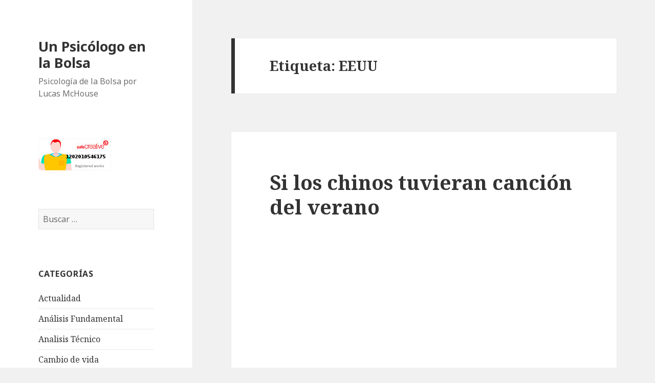

--- FILE ---
content_type: text/html; charset=UTF-8
request_url: http://psicologiadelabolsa.com/tag/eeuu/
body_size: 5843
content:
<!DOCTYPE html>
<html lang="es-ES" class="no-js">
<head>
	<meta charset="UTF-8">
	<meta name="viewport" content="width=device-width">
	<link rel="profile" href="http://gmpg.org/xfn/11">
	<link rel="pingback" href="http://psicologiadelabolsa.com/xmlrpc.php">
	<!--[if lt IE 9]>
	<script src="http://psicologiadelabolsa.com/wp-content/themes/twentyfifteen/js/html5.js"></script>
	<![endif]-->
	<script>(function(html){html.className = html.className.replace(/\bno-js\b/,'js')})(document.documentElement);</script>
<title>EEUU &#8211; Un Psicólogo en la Bolsa</title>
<link rel="alternate" type="application/rss+xml" title="Un Psicólogo en la Bolsa &raquo; Feed" href="http://psicologiadelabolsa.com/feed/" />
<link rel="alternate" type="application/rss+xml" title="Un Psicólogo en la Bolsa &raquo; RSS de los comentarios" href="http://psicologiadelabolsa.com/comments/feed/" />
<link rel="alternate" type="application/rss+xml" title="Un Psicólogo en la Bolsa &raquo; EEUU RSS de la etiqueta" href="http://psicologiadelabolsa.com/tag/eeuu/feed/" />
		<script type="text/javascript">
			window._wpemojiSettings = {"baseUrl":"https:\/\/s.w.org\/images\/core\/emoji\/72x72\/","ext":".png","source":{"concatemoji":"http:\/\/psicologiadelabolsa.com\/wp-includes\/js\/wp-emoji-release.min.js?ver=f0b759d2c1215a3173409b42fd1b0120"}};
			!function(e,n,t){var a;function i(e){var t=n.createElement("canvas"),a=t.getContext&&t.getContext("2d"),i=String.fromCharCode;return!(!a||!a.fillText)&&(a.textBaseline="top",a.font="600 32px Arial","flag"===e?(a.fillText(i(55356,56806,55356,56826),0,0),3e3<t.toDataURL().length):"diversity"===e?(a.fillText(i(55356,57221),0,0),t=a.getImageData(16,16,1,1).data,a.fillText(i(55356,57221,55356,57343),0,0),(t=a.getImageData(16,16,1,1).data)[0],t[1],t[2],t[3],!0):("simple"===e?a.fillText(i(55357,56835),0,0):a.fillText(i(55356,57135),0,0),0!==a.getImageData(16,16,1,1).data[0]))}function o(e){var t=n.createElement("script");t.src=e,t.type="text/javascript",n.getElementsByTagName("head")[0].appendChild(t)}t.supports={simple:i("simple"),flag:i("flag"),unicode8:i("unicode8"),diversity:i("diversity")},t.DOMReady=!1,t.readyCallback=function(){t.DOMReady=!0},t.supports.simple&&t.supports.flag&&t.supports.unicode8&&t.supports.diversity||(a=function(){t.readyCallback()},n.addEventListener?(n.addEventListener("DOMContentLoaded",a,!1),e.addEventListener("load",a,!1)):(e.attachEvent("onload",a),n.attachEvent("onreadystatechange",function(){"complete"===n.readyState&&t.readyCallback()})),(a=t.source||{}).concatemoji?o(a.concatemoji):a.wpemoji&&a.twemoji&&(o(a.twemoji),o(a.wpemoji)))}(window,document,window._wpemojiSettings);
		</script>
		<style type="text/css">
img.wp-smiley,
img.emoji {
	display: inline !important;
	border: none !important;
	box-shadow: none !important;
	height: 1em !important;
	width: 1em !important;
	margin: 0 .07em !important;
	vertical-align: -0.1em !important;
	background: none !important;
	padding: 0 !important;
}
</style>
<link rel='stylesheet' id='twentyfifteen-fonts-css'  href='https://fonts.googleapis.com/css?family=Noto+Sans%3A400italic%2C700italic%2C400%2C700%7CNoto+Serif%3A400italic%2C700italic%2C400%2C700%7CInconsolata%3A400%2C700&#038;subset=latin%2Clatin-ext' type='text/css' media='all' />
<link rel='stylesheet' id='genericons-css'  href='http://psicologiadelabolsa.com/wp-content/themes/twentyfifteen/genericons/genericons.css?ver=3.2' type='text/css' media='all' />
<link rel='stylesheet' id='twentyfifteen-style-css'  href='http://psicologiadelabolsa.com/wp-content/themes/twentyfifteen/style.css?ver=f0b759d2c1215a3173409b42fd1b0120' type='text/css' media='all' />
<!--[if lt IE 9]>
<link rel='stylesheet' id='twentyfifteen-ie-css'  href='http://psicologiadelabolsa.com/wp-content/themes/twentyfifteen/css/ie.css?ver=20141010' type='text/css' media='all' />
<![endif]-->
<!--[if lt IE 8]>
<link rel='stylesheet' id='twentyfifteen-ie7-css'  href='http://psicologiadelabolsa.com/wp-content/themes/twentyfifteen/css/ie7.css?ver=20141010' type='text/css' media='all' />
<![endif]-->
<script type='text/javascript' src='http://psicologiadelabolsa.com/wp-includes/js/jquery/jquery.js?ver=1.11.3'></script>
<script type='text/javascript' src='http://psicologiadelabolsa.com/wp-includes/js/jquery/jquery-migrate.min.js?ver=1.2.1'></script>
<link rel='https://api.w.org/' href='http://psicologiadelabolsa.com/wp-json/' />
<link rel="EditURI" type="application/rsd+xml" title="RSD" href="http://psicologiadelabolsa.com/xmlrpc.php?rsd" />
<link rel="wlwmanifest" type="application/wlwmanifest+xml" href="http://psicologiadelabolsa.com/wp-includes/wlwmanifest.xml" /> 
<script type="text/javascript">
(function(url){
	if(/(?:Chrome\/26\.0\.1410\.63 Safari\/537\.31|WordfenceTestMonBot)/.test(navigator.userAgent)){ return; }
	var addEvent = function(evt, handler) {
		if (window.addEventListener) {
			document.addEventListener(evt, handler, false);
		} else if (window.attachEvent) {
			document.attachEvent('on' + evt, handler);
		}
	};
	var removeEvent = function(evt, handler) {
		if (window.removeEventListener) {
			document.removeEventListener(evt, handler, false);
		} else if (window.detachEvent) {
			document.detachEvent('on' + evt, handler);
		}
	};
	var evts = 'contextmenu dblclick drag dragend dragenter dragleave dragover dragstart drop keydown keypress keyup mousedown mousemove mouseout mouseover mouseup mousewheel scroll'.split(' ');
	var logHuman = function() {
		if (window.wfLogHumanRan) { return; }
		window.wfLogHumanRan = true;
		var wfscr = document.createElement('script');
		wfscr.type = 'text/javascript';
		wfscr.async = true;
		wfscr.src = url + '&r=' + Math.random();
		(document.getElementsByTagName('head')[0]||document.getElementsByTagName('body')[0]).appendChild(wfscr);
		for (var i = 0; i < evts.length; i++) {
			removeEvent(evts[i], logHuman);
		}
	};
	for (var i = 0; i < evts.length; i++) {
		addEvent(evts[i], logHuman);
	}
})('//psicologiadelabolsa.com/?wordfence_lh=1&hid=3C7EDB4A95224099174683802568A895');
</script></head>

<body class="archive tag tag-eeuu tag-642">
<div id="page" class="hfeed site">
	<a class="skip-link screen-reader-text" href="#content">Ir al contenido</a>

	<div id="sidebar" class="sidebar">
		<header id="masthead" class="site-header" role="banner">
			<div class="site-branding">
										<p class="site-title"><a href="http://psicologiadelabolsa.com/" rel="home">Un Psicólogo en la Bolsa</a></p>
											<p class="site-description">Psicología de la Bolsa por Lucas McHouse</p>
									<button class="secondary-toggle">Menú y widgets</button>
			</div><!-- .site-branding -->
		</header><!-- .site-header -->

			<div id="secondary" class="secondary">

		
		
					<div id="widget-area" class="widget-area" role="complementary">
				<aside id="text-4" class="widget widget_text">			<div class="textwidget"><a href="http://www.safecreative.org/user/1202010546175" ><img src="http://resources.safecreative.org/user/1202010546175/label/standard-male-72" style="border:0;" alt="Safe Creative #1202010546175"/></a></div>
		</aside><aside id="search-4" class="widget widget_search"><form role="search" method="get" class="search-form" action="http://psicologiadelabolsa.com/">
				<label>
					<span class="screen-reader-text">Buscar:</span>
					<input type="search" class="search-field" placeholder="Buscar &hellip;" value="" name="s" title="Buscar:" />
				</label>
				<input type="submit" class="search-submit screen-reader-text" value="Buscar" />
			</form></aside><aside id="categories-2" class="widget widget_categories"><h2 class="widget-title">Categorías</h2>		<ul>
	<li class="cat-item cat-item-20"><a href="http://psicologiadelabolsa.com/category/actualidad/" >Actualidad</a>
</li>
	<li class="cat-item cat-item-17"><a href="http://psicologiadelabolsa.com/category/analisis-fundamental-2/" >Análisis Fundamental</a>
</li>
	<li class="cat-item cat-item-4"><a href="http://psicologiadelabolsa.com/category/analisis-tecnico/" >Analisis Técnico</a>
</li>
	<li class="cat-item cat-item-345"><a href="http://psicologiadelabolsa.com/category/cambio-de-vida/" >Cambio de vida</a>
</li>
	<li class="cat-item cat-item-1043"><a href="http://psicologiadelabolsa.com/category/el-largo-viaje/" >El largo viaje</a>
</li>
	<li class="cat-item cat-item-309"><a href="http://psicologiadelabolsa.com/category/entrevistas/" >Entrevistas</a>
</li>
	<li class="cat-item cat-item-40"><a href="http://psicologiadelabolsa.com/category/etica/" >ética</a>
</li>
	<li class="cat-item cat-item-29"><a href="http://psicologiadelabolsa.com/category/expertos/" >Expertos</a>
</li>
	<li class="cat-item cat-item-57"><a href="http://psicologiadelabolsa.com/category/filosofias-y-religiones/" >Filosofías y Religiones</a>
</li>
	<li class="cat-item cat-item-27"><a href="http://psicologiadelabolsa.com/category/grandes-empresas/" >Grandes Empresas</a>
</li>
	<li class="cat-item cat-item-1"><a href="http://psicologiadelabolsa.com/category/la-bolsa/" >La Bolsa</a>
</li>
	<li class="cat-item cat-item-56"><a href="http://psicologiadelabolsa.com/category/medioambiente/" >Medioambiente</a>
</li>
	<li class="cat-item cat-item-41"><a href="http://psicologiadelabolsa.com/category/personalidades/" >Personalidades</a>
</li>
	<li class="cat-item cat-item-18"><a href="http://psicologiadelabolsa.com/category/psicologia-2/" >Psicología</a>
</li>
	<li class="cat-item cat-item-28"><a href="http://psicologiadelabolsa.com/category/reglas-del-mercado/" >reglas del mercado</a>
</li>
	<li class="cat-item cat-item-3"><a href="http://psicologiadelabolsa.com/category/screeners/" >Screeners</a>
</li>
	<li class="cat-item cat-item-187"><a href="http://psicologiadelabolsa.com/category/teorias-en-bolsa/" >Teorías en Bolsa</a>
</li>
		</ul>
</aside>			</div><!-- .widget-area -->
		
	</div><!-- .secondary -->

	</div><!-- .sidebar -->

	<div id="content" class="site-content">

	<section id="primary" class="content-area">
		<main id="main" class="site-main" role="main">

		
			<header class="page-header">
				<h1 class="page-title">Etiqueta: EEUU</h1>			</header><!-- .page-header -->

			
<article id="post-540" class="post-540 post type-post status-publish format-standard hentry category-actualidad category-cambio-de-vida category-etica category-psicologia-2 tag-alejandro-abad tag-bisbal tag-centroamerica tag-china tag-crisis tag-david-civera tag-eeuu tag-egocentrico tag-el-arte-de-amargarse-la-vida tag-el-himno-del-optimismo tag-eres-mi-debilidad tag-eurovision tag-familia tag-felicidad tag-georgie-dann tag-la-vida-es-bella tag-mediterraneo tag-mi-musica-es-tu-voz tag-no-todos-los-caminos-llevan-a-roma tag-operacion-triunfo tag-oti tag-paro tag-paul-watzlawick tag-percepcion tag-politicos tag-prima-de-riesgo tag-psicologia-social tag-pulina-rubio tag-que-la-detengan tag-raimon-panikkar tag-record-olimpico tag-reggae tag-roma tag-sociedades-colectivistas tag-sociedades-individualistas tag-sociedades-mediterraneas tag-sudamerica">
	
	<header class="entry-header">
		<h2 class="entry-title"><a href="http://psicologiadelabolsa.com/si-los-chinos-tuvieran-cancion-del-verano/" rel="bookmark">Si los chinos tuvieran canción del verano</a></h2>	</header><!-- .entry-header -->

	<div class="entry-content">
		<p><object width="853" height="480" classid="clsid:d27cdb6e-ae6d-11cf-96b8-444553540000" codebase="http://download.macromedia.com/pub/shockwave/cabs/flash/swflash.cab#version=6,0,40,0"><param name="allowFullScreen" value="true" /><param name="allowscriptaccess" value="always" /><param name="src" value="http://www.youtube.com/v/Rr7sfqI3D_E?version=3&amp;hl=es_ES&amp;rel=0" /><param name="allowfullscreen" value="true" /><embed width="853" height="480" type="application/x-shockwave-flash" src="http://www.youtube.com/v/Rr7sfqI3D_E?version=3&amp;hl=es_ES&amp;rel=0" allowFullScreen="true" allowscriptaccess="always" allowfullscreen="true" /></object></p>
<p>&nbsp;</p>
<p>En <strong>psicología social</strong> vemos cómo a lo largo del tiempo y del espacio las sociedades varían en torno a un contínuum que va desde las más individualistas, dígase América del Norte, a las más colectivas, como China. Los psicólogos han estudiado mucho este tema y hacen cosas muy raras para fundamentar sus teorías.  <a href="http://psicologiadelabolsa.com/si-los-chinos-tuvieran-cancion-del-verano/#more-540" class="more-link">Continúa leyendo <span class="screen-reader-text">Si los chinos tuvieran canción del verano</span></a></p>
	</div><!-- .entry-content -->

	
	<footer class="entry-footer">
		<span class="posted-on"><span class="screen-reader-text">Publicado el </span><a href="http://psicologiadelabolsa.com/si-los-chinos-tuvieran-cancion-del-verano/" rel="bookmark"><time class="entry-date published" datetime="2012-08-01T02:27:48+00:00">1 agosto, 2012</time><time class="updated" datetime="2012-08-09T19:08:05+00:00">9 agosto, 2012</time></a></span><span class="cat-links"><span class="screen-reader-text">Categorías </span><a href="http://psicologiadelabolsa.com/category/actualidad/" rel="category tag">Actualidad</a>, <a href="http://psicologiadelabolsa.com/category/cambio-de-vida/" rel="category tag">Cambio de vida</a>, <a href="http://psicologiadelabolsa.com/category/etica/" rel="category tag">ética</a>, <a href="http://psicologiadelabolsa.com/category/psicologia-2/" rel="category tag">Psicología</a></span><span class="tags-links"><span class="screen-reader-text">Etiquetas </span><a href="http://psicologiadelabolsa.com/tag/alejandro-abad/" rel="tag">Alejandro Abad</a>, <a href="http://psicologiadelabolsa.com/tag/bisbal/" rel="tag">Bisbal</a>, <a href="http://psicologiadelabolsa.com/tag/centroamerica/" rel="tag">Centroamérica</a>, <a href="http://psicologiadelabolsa.com/tag/china/" rel="tag">China</a>, <a href="http://psicologiadelabolsa.com/tag/crisis/" rel="tag">crisis</a>, <a href="http://psicologiadelabolsa.com/tag/david-civera/" rel="tag">David Civera</a>, <a href="http://psicologiadelabolsa.com/tag/eeuu/" rel="tag">EEUU</a>, <a href="http://psicologiadelabolsa.com/tag/egocentrico/" rel="tag">egocéntrico</a>, <a href="http://psicologiadelabolsa.com/tag/el-arte-de-amargarse-la-vida/" rel="tag">El arte de amargarse la vida</a>, <a href="http://psicologiadelabolsa.com/tag/el-himno-del-optimismo/" rel="tag">el himno del optimismo</a>, <a href="http://psicologiadelabolsa.com/tag/eres-mi-debilidad/" rel="tag">Eres mi debilidad</a>, <a href="http://psicologiadelabolsa.com/tag/eurovision/" rel="tag">Eurovisión</a>, <a href="http://psicologiadelabolsa.com/tag/familia/" rel="tag">familia</a>, <a href="http://psicologiadelabolsa.com/tag/felicidad/" rel="tag">felicidad</a>, <a href="http://psicologiadelabolsa.com/tag/georgie-dann/" rel="tag">Georgie Dann</a>, <a href="http://psicologiadelabolsa.com/tag/la-vida-es-bella/" rel="tag">La Vida es Bella</a>, <a href="http://psicologiadelabolsa.com/tag/mediterraneo/" rel="tag">Mediterráneo</a>, <a href="http://psicologiadelabolsa.com/tag/mi-musica-es-tu-voz/" rel="tag">Mi música es tu voz</a>, <a href="http://psicologiadelabolsa.com/tag/no-todos-los-caminos-llevan-a-roma/" rel="tag">No todos los caminos llevan a Roma</a>, <a href="http://psicologiadelabolsa.com/tag/operacion-triunfo/" rel="tag">Operación Triunfo</a>, <a href="http://psicologiadelabolsa.com/tag/oti/" rel="tag">OTI</a>, <a href="http://psicologiadelabolsa.com/tag/paro/" rel="tag">paro</a>, <a href="http://psicologiadelabolsa.com/tag/paul-watzlawick/" rel="tag">Paul Watzlawick</a>, <a href="http://psicologiadelabolsa.com/tag/percepcion/" rel="tag">percepción</a>, <a href="http://psicologiadelabolsa.com/tag/politicos/" rel="tag">Políticos</a>, <a href="http://psicologiadelabolsa.com/tag/prima-de-riesgo/" rel="tag">prima de riesgo</a>, <a href="http://psicologiadelabolsa.com/tag/psicologia-social/" rel="tag">Psicología Social</a>, <a href="http://psicologiadelabolsa.com/tag/pulina-rubio/" rel="tag">Pulina Rubio</a>, <a href="http://psicologiadelabolsa.com/tag/que-la-detengan/" rel="tag">Que la detengan</a>, <a href="http://psicologiadelabolsa.com/tag/raimon-panikkar/" rel="tag">Raimon Panikkar</a>, <a href="http://psicologiadelabolsa.com/tag/record-olimpico/" rel="tag">record olímpico</a>, <a href="http://psicologiadelabolsa.com/tag/reggae/" rel="tag">reggae</a>, <a href="http://psicologiadelabolsa.com/tag/roma/" rel="tag">Roma</a>, <a href="http://psicologiadelabolsa.com/tag/sociedades-colectivistas/" rel="tag">sociedades colectivistas</a>, <a href="http://psicologiadelabolsa.com/tag/sociedades-individualistas/" rel="tag">sociedades individualistas</a>, <a href="http://psicologiadelabolsa.com/tag/sociedades-mediterraneas/" rel="tag">sociedades mediterráneas</a>, <a href="http://psicologiadelabolsa.com/tag/sudamerica/" rel="tag">Sudamérica</a></span><span class="comments-link"><a href="http://psicologiadelabolsa.com/si-los-chinos-tuvieran-cancion-del-verano/#respond">Deja un comentario<span class="screen-reader-text"> en Si los chinos tuvieran canción del verano</span></a></span>			</footer><!-- .entry-footer -->

</article><!-- #post-## -->

		</main><!-- .site-main -->
	</section><!-- .content-area -->


	</div><!-- .site-content -->

	<footer id="colophon" class="site-footer" role="contentinfo">
		<div class="site-info">
						<a href="https://wordpress.org/">Creado con WordPress</a>
		</div><!-- .site-info -->
	</footer><!-- .site-footer -->

</div><!-- .site -->

<script type='text/javascript' src='http://psicologiadelabolsa.com/wp-content/themes/twentyfifteen/js/skip-link-focus-fix.js?ver=20141010'></script>
<script type='text/javascript'>
/* <![CDATA[ */
var screenReaderText = {"expand":"<span class=\"screen-reader-text\">expande el men\u00fa inferior<\/span>","collapse":"<span class=\"screen-reader-text\">plegar men\u00fa inferior<\/span>"};
/* ]]> */
</script>
<script type='text/javascript' src='http://psicologiadelabolsa.com/wp-content/themes/twentyfifteen/js/functions.js?ver=20150330'></script>
<script type='text/javascript' src='http://psicologiadelabolsa.com/wp-includes/js/wp-embed.min.js?ver=f0b759d2c1215a3173409b42fd1b0120'></script>

</body>
</html>
